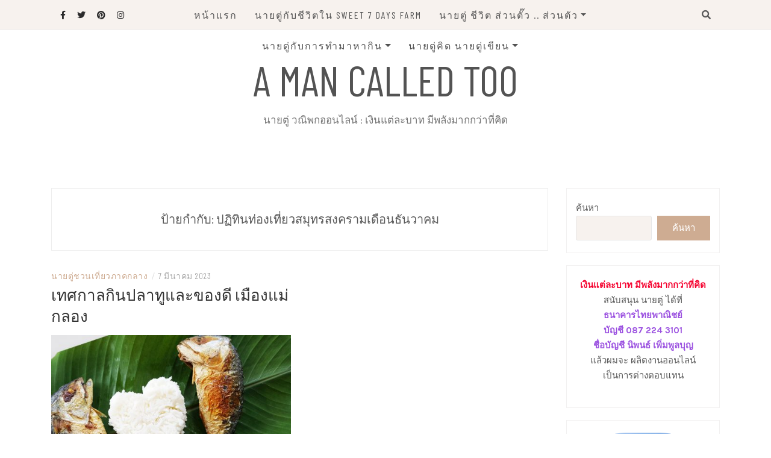

--- FILE ---
content_type: text/html; charset=UTF-8
request_url: http://www.amancalledtoo.com/tag/%E0%B8%9B%E0%B8%8F%E0%B8%B4%E0%B8%97%E0%B8%B4%E0%B8%99%E0%B8%97%E0%B9%88%E0%B8%AD%E0%B8%87%E0%B9%80%E0%B8%97%E0%B8%B5%E0%B9%88%E0%B8%A2%E0%B8%A7%E0%B8%AA%E0%B8%A1%E0%B8%B8%E0%B8%97%E0%B8%A3%E0%B8%AA-7/
body_size: 69494
content:
<!DOCTYPE html>
<html lang="th">
<head>
    <meta charset="UTF-8"/>
	<meta http-equiv="X-UA-Compatible" content="IE=edge"/>
	<meta name="viewport" content="width=device-width, initial-scale=1"/>
	<link rel="profile" href="http://gmpg.org/xfn/11" />
    <title>ปฏิทินท่องเที่ยวสมุทรสงครามเดือนธันวาคม &#8211; A man called Too</title>
<meta name='robots' content='max-image-preview:large' />
<link rel='dns-prefetch' href='//static.addtoany.com' />
<link rel='dns-prefetch' href='//www.googletagmanager.com' />
<link rel='dns-prefetch' href='//fonts.googleapis.com' />
<link rel='dns-prefetch' href='//pagead2.googlesyndication.com' />
<link rel="alternate" type="application/rss+xml" title="A man called Too &raquo; ฟีด" href="http://www.amancalledtoo.com/feed/" />
<link rel="alternate" type="application/rss+xml" title="A man called Too &raquo; ฟีดความเห็น" href="http://www.amancalledtoo.com/comments/feed/" />
<link rel="alternate" type="application/rss+xml" title="A man called Too &raquo; ปฏิทินท่องเที่ยวสมุทรสงครามเดือนธันวาคม ฟีดป้ายกำกับ" href="http://www.amancalledtoo.com/tag/%e0%b8%9b%e0%b8%8f%e0%b8%b4%e0%b8%97%e0%b8%b4%e0%b8%99%e0%b8%97%e0%b9%88%e0%b8%ad%e0%b8%87%e0%b9%80%e0%b8%97%e0%b8%b5%e0%b9%88%e0%b8%a2%e0%b8%a7%e0%b8%aa%e0%b8%a1%e0%b8%b8%e0%b8%97%e0%b8%a3%e0%b8%aa-7/feed/" />
<script type="text/javascript">
window._wpemojiSettings = {"baseUrl":"https:\/\/s.w.org\/images\/core\/emoji\/14.0.0\/72x72\/","ext":".png","svgUrl":"https:\/\/s.w.org\/images\/core\/emoji\/14.0.0\/svg\/","svgExt":".svg","source":{"concatemoji":"http:\/\/www.amancalledtoo.com\/wp-includes\/js\/wp-emoji-release.min.js?ver=6.2.8"}};
/*! This file is auto-generated */
!function(e,a,t){var n,r,o,i=a.createElement("canvas"),p=i.getContext&&i.getContext("2d");function s(e,t){p.clearRect(0,0,i.width,i.height),p.fillText(e,0,0);e=i.toDataURL();return p.clearRect(0,0,i.width,i.height),p.fillText(t,0,0),e===i.toDataURL()}function c(e){var t=a.createElement("script");t.src=e,t.defer=t.type="text/javascript",a.getElementsByTagName("head")[0].appendChild(t)}for(o=Array("flag","emoji"),t.supports={everything:!0,everythingExceptFlag:!0},r=0;r<o.length;r++)t.supports[o[r]]=function(e){if(p&&p.fillText)switch(p.textBaseline="top",p.font="600 32px Arial",e){case"flag":return s("\ud83c\udff3\ufe0f\u200d\u26a7\ufe0f","\ud83c\udff3\ufe0f\u200b\u26a7\ufe0f")?!1:!s("\ud83c\uddfa\ud83c\uddf3","\ud83c\uddfa\u200b\ud83c\uddf3")&&!s("\ud83c\udff4\udb40\udc67\udb40\udc62\udb40\udc65\udb40\udc6e\udb40\udc67\udb40\udc7f","\ud83c\udff4\u200b\udb40\udc67\u200b\udb40\udc62\u200b\udb40\udc65\u200b\udb40\udc6e\u200b\udb40\udc67\u200b\udb40\udc7f");case"emoji":return!s("\ud83e\udef1\ud83c\udffb\u200d\ud83e\udef2\ud83c\udfff","\ud83e\udef1\ud83c\udffb\u200b\ud83e\udef2\ud83c\udfff")}return!1}(o[r]),t.supports.everything=t.supports.everything&&t.supports[o[r]],"flag"!==o[r]&&(t.supports.everythingExceptFlag=t.supports.everythingExceptFlag&&t.supports[o[r]]);t.supports.everythingExceptFlag=t.supports.everythingExceptFlag&&!t.supports.flag,t.DOMReady=!1,t.readyCallback=function(){t.DOMReady=!0},t.supports.everything||(n=function(){t.readyCallback()},a.addEventListener?(a.addEventListener("DOMContentLoaded",n,!1),e.addEventListener("load",n,!1)):(e.attachEvent("onload",n),a.attachEvent("onreadystatechange",function(){"complete"===a.readyState&&t.readyCallback()})),(e=t.source||{}).concatemoji?c(e.concatemoji):e.wpemoji&&e.twemoji&&(c(e.twemoji),c(e.wpemoji)))}(window,document,window._wpemojiSettings);
</script>
<style type="text/css">
img.wp-smiley,
img.emoji {
	display: inline !important;
	border: none !important;
	box-shadow: none !important;
	height: 1em !important;
	width: 1em !important;
	margin: 0 0.07em !important;
	vertical-align: -0.1em !important;
	background: none !important;
	padding: 0 !important;
}
</style>
	<link rel='stylesheet' id='wp-block-library-css' href='http://www.amancalledtoo.com/wp-includes/css/dist/block-library/style.min.css?ver=6.2.8' type='text/css' media='all' />
<link rel='stylesheet' id='classic-theme-styles-css' href='http://www.amancalledtoo.com/wp-includes/css/classic-themes.min.css?ver=6.2.8' type='text/css' media='all' />
<style id='global-styles-inline-css' type='text/css'>
body{--wp--preset--color--black: #000000;--wp--preset--color--cyan-bluish-gray: #abb8c3;--wp--preset--color--white: #ffffff;--wp--preset--color--pale-pink: #f78da7;--wp--preset--color--vivid-red: #cf2e2e;--wp--preset--color--luminous-vivid-orange: #ff6900;--wp--preset--color--luminous-vivid-amber: #fcb900;--wp--preset--color--light-green-cyan: #7bdcb5;--wp--preset--color--vivid-green-cyan: #00d084;--wp--preset--color--pale-cyan-blue: #8ed1fc;--wp--preset--color--vivid-cyan-blue: #0693e3;--wp--preset--color--vivid-purple: #9b51e0;--wp--preset--gradient--vivid-cyan-blue-to-vivid-purple: linear-gradient(135deg,rgba(6,147,227,1) 0%,rgb(155,81,224) 100%);--wp--preset--gradient--light-green-cyan-to-vivid-green-cyan: linear-gradient(135deg,rgb(122,220,180) 0%,rgb(0,208,130) 100%);--wp--preset--gradient--luminous-vivid-amber-to-luminous-vivid-orange: linear-gradient(135deg,rgba(252,185,0,1) 0%,rgba(255,105,0,1) 100%);--wp--preset--gradient--luminous-vivid-orange-to-vivid-red: linear-gradient(135deg,rgba(255,105,0,1) 0%,rgb(207,46,46) 100%);--wp--preset--gradient--very-light-gray-to-cyan-bluish-gray: linear-gradient(135deg,rgb(238,238,238) 0%,rgb(169,184,195) 100%);--wp--preset--gradient--cool-to-warm-spectrum: linear-gradient(135deg,rgb(74,234,220) 0%,rgb(151,120,209) 20%,rgb(207,42,186) 40%,rgb(238,44,130) 60%,rgb(251,105,98) 80%,rgb(254,248,76) 100%);--wp--preset--gradient--blush-light-purple: linear-gradient(135deg,rgb(255,206,236) 0%,rgb(152,150,240) 100%);--wp--preset--gradient--blush-bordeaux: linear-gradient(135deg,rgb(254,205,165) 0%,rgb(254,45,45) 50%,rgb(107,0,62) 100%);--wp--preset--gradient--luminous-dusk: linear-gradient(135deg,rgb(255,203,112) 0%,rgb(199,81,192) 50%,rgb(65,88,208) 100%);--wp--preset--gradient--pale-ocean: linear-gradient(135deg,rgb(255,245,203) 0%,rgb(182,227,212) 50%,rgb(51,167,181) 100%);--wp--preset--gradient--electric-grass: linear-gradient(135deg,rgb(202,248,128) 0%,rgb(113,206,126) 100%);--wp--preset--gradient--midnight: linear-gradient(135deg,rgb(2,3,129) 0%,rgb(40,116,252) 100%);--wp--preset--duotone--dark-grayscale: url('#wp-duotone-dark-grayscale');--wp--preset--duotone--grayscale: url('#wp-duotone-grayscale');--wp--preset--duotone--purple-yellow: url('#wp-duotone-purple-yellow');--wp--preset--duotone--blue-red: url('#wp-duotone-blue-red');--wp--preset--duotone--midnight: url('#wp-duotone-midnight');--wp--preset--duotone--magenta-yellow: url('#wp-duotone-magenta-yellow');--wp--preset--duotone--purple-green: url('#wp-duotone-purple-green');--wp--preset--duotone--blue-orange: url('#wp-duotone-blue-orange');--wp--preset--font-size--small: 13px;--wp--preset--font-size--medium: 20px;--wp--preset--font-size--large: 36px;--wp--preset--font-size--x-large: 42px;--wp--preset--spacing--20: 0.44rem;--wp--preset--spacing--30: 0.67rem;--wp--preset--spacing--40: 1rem;--wp--preset--spacing--50: 1.5rem;--wp--preset--spacing--60: 2.25rem;--wp--preset--spacing--70: 3.38rem;--wp--preset--spacing--80: 5.06rem;--wp--preset--shadow--natural: 6px 6px 9px rgba(0, 0, 0, 0.2);--wp--preset--shadow--deep: 12px 12px 50px rgba(0, 0, 0, 0.4);--wp--preset--shadow--sharp: 6px 6px 0px rgba(0, 0, 0, 0.2);--wp--preset--shadow--outlined: 6px 6px 0px -3px rgba(255, 255, 255, 1), 6px 6px rgba(0, 0, 0, 1);--wp--preset--shadow--crisp: 6px 6px 0px rgba(0, 0, 0, 1);}:where(.is-layout-flex){gap: 0.5em;}body .is-layout-flow > .alignleft{float: left;margin-inline-start: 0;margin-inline-end: 2em;}body .is-layout-flow > .alignright{float: right;margin-inline-start: 2em;margin-inline-end: 0;}body .is-layout-flow > .aligncenter{margin-left: auto !important;margin-right: auto !important;}body .is-layout-constrained > .alignleft{float: left;margin-inline-start: 0;margin-inline-end: 2em;}body .is-layout-constrained > .alignright{float: right;margin-inline-start: 2em;margin-inline-end: 0;}body .is-layout-constrained > .aligncenter{margin-left: auto !important;margin-right: auto !important;}body .is-layout-constrained > :where(:not(.alignleft):not(.alignright):not(.alignfull)){max-width: var(--wp--style--global--content-size);margin-left: auto !important;margin-right: auto !important;}body .is-layout-constrained > .alignwide{max-width: var(--wp--style--global--wide-size);}body .is-layout-flex{display: flex;}body .is-layout-flex{flex-wrap: wrap;align-items: center;}body .is-layout-flex > *{margin: 0;}:where(.wp-block-columns.is-layout-flex){gap: 2em;}.has-black-color{color: var(--wp--preset--color--black) !important;}.has-cyan-bluish-gray-color{color: var(--wp--preset--color--cyan-bluish-gray) !important;}.has-white-color{color: var(--wp--preset--color--white) !important;}.has-pale-pink-color{color: var(--wp--preset--color--pale-pink) !important;}.has-vivid-red-color{color: var(--wp--preset--color--vivid-red) !important;}.has-luminous-vivid-orange-color{color: var(--wp--preset--color--luminous-vivid-orange) !important;}.has-luminous-vivid-amber-color{color: var(--wp--preset--color--luminous-vivid-amber) !important;}.has-light-green-cyan-color{color: var(--wp--preset--color--light-green-cyan) !important;}.has-vivid-green-cyan-color{color: var(--wp--preset--color--vivid-green-cyan) !important;}.has-pale-cyan-blue-color{color: var(--wp--preset--color--pale-cyan-blue) !important;}.has-vivid-cyan-blue-color{color: var(--wp--preset--color--vivid-cyan-blue) !important;}.has-vivid-purple-color{color: var(--wp--preset--color--vivid-purple) !important;}.has-black-background-color{background-color: var(--wp--preset--color--black) !important;}.has-cyan-bluish-gray-background-color{background-color: var(--wp--preset--color--cyan-bluish-gray) !important;}.has-white-background-color{background-color: var(--wp--preset--color--white) !important;}.has-pale-pink-background-color{background-color: var(--wp--preset--color--pale-pink) !important;}.has-vivid-red-background-color{background-color: var(--wp--preset--color--vivid-red) !important;}.has-luminous-vivid-orange-background-color{background-color: var(--wp--preset--color--luminous-vivid-orange) !important;}.has-luminous-vivid-amber-background-color{background-color: var(--wp--preset--color--luminous-vivid-amber) !important;}.has-light-green-cyan-background-color{background-color: var(--wp--preset--color--light-green-cyan) !important;}.has-vivid-green-cyan-background-color{background-color: var(--wp--preset--color--vivid-green-cyan) !important;}.has-pale-cyan-blue-background-color{background-color: var(--wp--preset--color--pale-cyan-blue) !important;}.has-vivid-cyan-blue-background-color{background-color: var(--wp--preset--color--vivid-cyan-blue) !important;}.has-vivid-purple-background-color{background-color: var(--wp--preset--color--vivid-purple) !important;}.has-black-border-color{border-color: var(--wp--preset--color--black) !important;}.has-cyan-bluish-gray-border-color{border-color: var(--wp--preset--color--cyan-bluish-gray) !important;}.has-white-border-color{border-color: var(--wp--preset--color--white) !important;}.has-pale-pink-border-color{border-color: var(--wp--preset--color--pale-pink) !important;}.has-vivid-red-border-color{border-color: var(--wp--preset--color--vivid-red) !important;}.has-luminous-vivid-orange-border-color{border-color: var(--wp--preset--color--luminous-vivid-orange) !important;}.has-luminous-vivid-amber-border-color{border-color: var(--wp--preset--color--luminous-vivid-amber) !important;}.has-light-green-cyan-border-color{border-color: var(--wp--preset--color--light-green-cyan) !important;}.has-vivid-green-cyan-border-color{border-color: var(--wp--preset--color--vivid-green-cyan) !important;}.has-pale-cyan-blue-border-color{border-color: var(--wp--preset--color--pale-cyan-blue) !important;}.has-vivid-cyan-blue-border-color{border-color: var(--wp--preset--color--vivid-cyan-blue) !important;}.has-vivid-purple-border-color{border-color: var(--wp--preset--color--vivid-purple) !important;}.has-vivid-cyan-blue-to-vivid-purple-gradient-background{background: var(--wp--preset--gradient--vivid-cyan-blue-to-vivid-purple) !important;}.has-light-green-cyan-to-vivid-green-cyan-gradient-background{background: var(--wp--preset--gradient--light-green-cyan-to-vivid-green-cyan) !important;}.has-luminous-vivid-amber-to-luminous-vivid-orange-gradient-background{background: var(--wp--preset--gradient--luminous-vivid-amber-to-luminous-vivid-orange) !important;}.has-luminous-vivid-orange-to-vivid-red-gradient-background{background: var(--wp--preset--gradient--luminous-vivid-orange-to-vivid-red) !important;}.has-very-light-gray-to-cyan-bluish-gray-gradient-background{background: var(--wp--preset--gradient--very-light-gray-to-cyan-bluish-gray) !important;}.has-cool-to-warm-spectrum-gradient-background{background: var(--wp--preset--gradient--cool-to-warm-spectrum) !important;}.has-blush-light-purple-gradient-background{background: var(--wp--preset--gradient--blush-light-purple) !important;}.has-blush-bordeaux-gradient-background{background: var(--wp--preset--gradient--blush-bordeaux) !important;}.has-luminous-dusk-gradient-background{background: var(--wp--preset--gradient--luminous-dusk) !important;}.has-pale-ocean-gradient-background{background: var(--wp--preset--gradient--pale-ocean) !important;}.has-electric-grass-gradient-background{background: var(--wp--preset--gradient--electric-grass) !important;}.has-midnight-gradient-background{background: var(--wp--preset--gradient--midnight) !important;}.has-small-font-size{font-size: var(--wp--preset--font-size--small) !important;}.has-medium-font-size{font-size: var(--wp--preset--font-size--medium) !important;}.has-large-font-size{font-size: var(--wp--preset--font-size--large) !important;}.has-x-large-font-size{font-size: var(--wp--preset--font-size--x-large) !important;}
.wp-block-navigation a:where(:not(.wp-element-button)){color: inherit;}
:where(.wp-block-columns.is-layout-flex){gap: 2em;}
.wp-block-pullquote{font-size: 1.5em;line-height: 1.6;}
</style>
<link rel='stylesheet' id='bootstrap-css' href='http://www.amancalledtoo.com/wp-content/themes/patricia-lite/libs/bootstrap/css/bootstrap.min.css?ver=4.4.1' type='text/css' media='all' />
<link rel='stylesheet' id='font-awesome-css' href='http://www.amancalledtoo.com/wp-content/themes/patricia-lite/libs/font-awesome/css/all.min.css?ver=5.15.1' type='text/css' media='all' />
<link rel='stylesheet' id='chosen-css' href='http://www.amancalledtoo.com/wp-content/themes/patricia-lite/libs/chosen/chosen.min.css?ver=1.6.2' type='text/css' media='all' />
<link rel='stylesheet' id='owl-carousel-css' href='http://www.amancalledtoo.com/wp-content/themes/patricia-lite/libs/owl/owl.carousel.min.css?ver=2.3.4' type='text/css' media='all' />
<link rel='stylesheet' id='patricia-style-css' href='http://www.amancalledtoo.com/wp-content/themes/patricia-lite/style.css?ver=1.2.3' type='text/css' media='all' />
<link rel='stylesheet' id='patricia-googlefonts-css' href='//fonts.googleapis.com/css?family=Barlow+Condensed%3A400%2C700%7CKarla%3A400%2C700&#038;subset=latin%2Clatin-ext' type='text/css' media='all' />
<link rel='stylesheet' id='addtoany-css' href='http://www.amancalledtoo.com/wp-content/plugins/add-to-any/addtoany.min.css?ver=1.16' type='text/css' media='all' />
<script type='text/javascript' id='addtoany-core-js-before'>
window.a2a_config=window.a2a_config||{};a2a_config.callbacks=[];a2a_config.overlays=[];a2a_config.templates={};a2a_localize = {
	Share: "Share",
	Save: "Save",
	Subscribe: "Subscribe",
	Email: "Email",
	Bookmark: "Bookmark",
	ShowAll: "Show all",
	ShowLess: "Show less",
	FindServices: "Find service(s)",
	FindAnyServiceToAddTo: "Instantly find any service to add to",
	PoweredBy: "Powered by",
	ShareViaEmail: "Share via email",
	SubscribeViaEmail: "Subscribe via email",
	BookmarkInYourBrowser: "Bookmark in your browser",
	BookmarkInstructions: "Press Ctrl+D or \u2318+D to bookmark this page",
	AddToYourFavorites: "Add to your favorites",
	SendFromWebOrProgram: "Send from any email address or email program",
	EmailProgram: "Email program",
	More: "More&#8230;",
	ThanksForSharing: "Thanks for sharing!",
	ThanksForFollowing: "Thanks for following!"
};
</script>
<script type='text/javascript' defer src='https://static.addtoany.com/menu/page.js' id='addtoany-core-js'></script>
<script type='text/javascript' src='http://www.amancalledtoo.com/wp-includes/js/jquery/jquery.min.js?ver=3.6.4' id='jquery-core-js'></script>
<script type='text/javascript' src='http://www.amancalledtoo.com/wp-includes/js/jquery/jquery-migrate.min.js?ver=3.4.0' id='jquery-migrate-js'></script>
<script type='text/javascript' defer src='http://www.amancalledtoo.com/wp-content/plugins/add-to-any/addtoany.min.js?ver=1.1' id='addtoany-jquery-js'></script>

<!-- Google tag (gtag.js) snippet added by Site Kit -->

<!-- Google Analytics snippet added by Site Kit -->
<script type='text/javascript' src='https://www.googletagmanager.com/gtag/js?id=G-4E1V92XW5D' id='google_gtagjs-js' async></script>
<script type='text/javascript' id='google_gtagjs-js-after'>
window.dataLayer = window.dataLayer || [];function gtag(){dataLayer.push(arguments);}
gtag("set","linker",{"domains":["www.amancalledtoo.com"]});
gtag("js", new Date());
gtag("set", "developer_id.dZTNiMT", true);
gtag("config", "G-4E1V92XW5D");
</script>

<!-- End Google tag (gtag.js) snippet added by Site Kit -->
<link rel="https://api.w.org/" href="http://www.amancalledtoo.com/wp-json/" /><link rel="alternate" type="application/json" href="http://www.amancalledtoo.com/wp-json/wp/v2/tags/644" /><link rel="EditURI" type="application/rsd+xml" title="RSD" href="http://www.amancalledtoo.com/xmlrpc.php?rsd" />
<link rel="wlwmanifest" type="application/wlwmanifest+xml" href="http://www.amancalledtoo.com/wp-includes/wlwmanifest.xml" />
<meta name="generator" content="WordPress 6.2.8" />
<meta name="generator" content="Site Kit by Google 1.124.0" />
<!-- Google AdSense meta tags added by Site Kit -->
<meta name="google-adsense-platform-account" content="ca-host-pub-2644536267352236">
<meta name="google-adsense-platform-domain" content="sitekit.withgoogle.com">
<!-- End Google AdSense meta tags added by Site Kit -->
<meta name="bmi-version" content="2.1.0" />
<!-- Google AdSense snippet added by Site Kit -->
<script async="async" src="https://pagead2.googlesyndication.com/pagead/js/adsbygoogle.js?client=ca-pub-8336308735380185&amp;host=ca-host-pub-2644536267352236" crossorigin="anonymous" type="text/javascript"></script>

<!-- End Google AdSense snippet added by Site Kit -->
<link rel="icon" href="http://www.amancalledtoo.com/wp-content/uploads/2021/09/cropped-034-32x32.jpg" sizes="32x32" />
<link rel="icon" href="http://www.amancalledtoo.com/wp-content/uploads/2021/09/cropped-034-192x192.jpg" sizes="192x192" />
<link rel="apple-touch-icon" href="http://www.amancalledtoo.com/wp-content/uploads/2021/09/cropped-034-180x180.jpg" />
<meta name="msapplication-TileImage" content="http://www.amancalledtoo.com/wp-content/uploads/2021/09/cropped-034-270x270.jpg" />
</head>

<body class="archive tag tag-644">
	<svg xmlns="http://www.w3.org/2000/svg" viewBox="0 0 0 0" width="0" height="0" focusable="false" role="none" style="visibility: hidden; position: absolute; left: -9999px; overflow: hidden;" ><defs><filter id="wp-duotone-dark-grayscale"><feColorMatrix color-interpolation-filters="sRGB" type="matrix" values=" .299 .587 .114 0 0 .299 .587 .114 0 0 .299 .587 .114 0 0 .299 .587 .114 0 0 " /><feComponentTransfer color-interpolation-filters="sRGB" ><feFuncR type="table" tableValues="0 0.49803921568627" /><feFuncG type="table" tableValues="0 0.49803921568627" /><feFuncB type="table" tableValues="0 0.49803921568627" /><feFuncA type="table" tableValues="1 1" /></feComponentTransfer><feComposite in2="SourceGraphic" operator="in" /></filter></defs></svg><svg xmlns="http://www.w3.org/2000/svg" viewBox="0 0 0 0" width="0" height="0" focusable="false" role="none" style="visibility: hidden; position: absolute; left: -9999px; overflow: hidden;" ><defs><filter id="wp-duotone-grayscale"><feColorMatrix color-interpolation-filters="sRGB" type="matrix" values=" .299 .587 .114 0 0 .299 .587 .114 0 0 .299 .587 .114 0 0 .299 .587 .114 0 0 " /><feComponentTransfer color-interpolation-filters="sRGB" ><feFuncR type="table" tableValues="0 1" /><feFuncG type="table" tableValues="0 1" /><feFuncB type="table" tableValues="0 1" /><feFuncA type="table" tableValues="1 1" /></feComponentTransfer><feComposite in2="SourceGraphic" operator="in" /></filter></defs></svg><svg xmlns="http://www.w3.org/2000/svg" viewBox="0 0 0 0" width="0" height="0" focusable="false" role="none" style="visibility: hidden; position: absolute; left: -9999px; overflow: hidden;" ><defs><filter id="wp-duotone-purple-yellow"><feColorMatrix color-interpolation-filters="sRGB" type="matrix" values=" .299 .587 .114 0 0 .299 .587 .114 0 0 .299 .587 .114 0 0 .299 .587 .114 0 0 " /><feComponentTransfer color-interpolation-filters="sRGB" ><feFuncR type="table" tableValues="0.54901960784314 0.98823529411765" /><feFuncG type="table" tableValues="0 1" /><feFuncB type="table" tableValues="0.71764705882353 0.25490196078431" /><feFuncA type="table" tableValues="1 1" /></feComponentTransfer><feComposite in2="SourceGraphic" operator="in" /></filter></defs></svg><svg xmlns="http://www.w3.org/2000/svg" viewBox="0 0 0 0" width="0" height="0" focusable="false" role="none" style="visibility: hidden; position: absolute; left: -9999px; overflow: hidden;" ><defs><filter id="wp-duotone-blue-red"><feColorMatrix color-interpolation-filters="sRGB" type="matrix" values=" .299 .587 .114 0 0 .299 .587 .114 0 0 .299 .587 .114 0 0 .299 .587 .114 0 0 " /><feComponentTransfer color-interpolation-filters="sRGB" ><feFuncR type="table" tableValues="0 1" /><feFuncG type="table" tableValues="0 0.27843137254902" /><feFuncB type="table" tableValues="0.5921568627451 0.27843137254902" /><feFuncA type="table" tableValues="1 1" /></feComponentTransfer><feComposite in2="SourceGraphic" operator="in" /></filter></defs></svg><svg xmlns="http://www.w3.org/2000/svg" viewBox="0 0 0 0" width="0" height="0" focusable="false" role="none" style="visibility: hidden; position: absolute; left: -9999px; overflow: hidden;" ><defs><filter id="wp-duotone-midnight"><feColorMatrix color-interpolation-filters="sRGB" type="matrix" values=" .299 .587 .114 0 0 .299 .587 .114 0 0 .299 .587 .114 0 0 .299 .587 .114 0 0 " /><feComponentTransfer color-interpolation-filters="sRGB" ><feFuncR type="table" tableValues="0 0" /><feFuncG type="table" tableValues="0 0.64705882352941" /><feFuncB type="table" tableValues="0 1" /><feFuncA type="table" tableValues="1 1" /></feComponentTransfer><feComposite in2="SourceGraphic" operator="in" /></filter></defs></svg><svg xmlns="http://www.w3.org/2000/svg" viewBox="0 0 0 0" width="0" height="0" focusable="false" role="none" style="visibility: hidden; position: absolute; left: -9999px; overflow: hidden;" ><defs><filter id="wp-duotone-magenta-yellow"><feColorMatrix color-interpolation-filters="sRGB" type="matrix" values=" .299 .587 .114 0 0 .299 .587 .114 0 0 .299 .587 .114 0 0 .299 .587 .114 0 0 " /><feComponentTransfer color-interpolation-filters="sRGB" ><feFuncR type="table" tableValues="0.78039215686275 1" /><feFuncG type="table" tableValues="0 0.94901960784314" /><feFuncB type="table" tableValues="0.35294117647059 0.47058823529412" /><feFuncA type="table" tableValues="1 1" /></feComponentTransfer><feComposite in2="SourceGraphic" operator="in" /></filter></defs></svg><svg xmlns="http://www.w3.org/2000/svg" viewBox="0 0 0 0" width="0" height="0" focusable="false" role="none" style="visibility: hidden; position: absolute; left: -9999px; overflow: hidden;" ><defs><filter id="wp-duotone-purple-green"><feColorMatrix color-interpolation-filters="sRGB" type="matrix" values=" .299 .587 .114 0 0 .299 .587 .114 0 0 .299 .587 .114 0 0 .299 .587 .114 0 0 " /><feComponentTransfer color-interpolation-filters="sRGB" ><feFuncR type="table" tableValues="0.65098039215686 0.40392156862745" /><feFuncG type="table" tableValues="0 1" /><feFuncB type="table" tableValues="0.44705882352941 0.4" /><feFuncA type="table" tableValues="1 1" /></feComponentTransfer><feComposite in2="SourceGraphic" operator="in" /></filter></defs></svg><svg xmlns="http://www.w3.org/2000/svg" viewBox="0 0 0 0" width="0" height="0" focusable="false" role="none" style="visibility: hidden; position: absolute; left: -9999px; overflow: hidden;" ><defs><filter id="wp-duotone-blue-orange"><feColorMatrix color-interpolation-filters="sRGB" type="matrix" values=" .299 .587 .114 0 0 .299 .587 .114 0 0 .299 .587 .114 0 0 .299 .587 .114 0 0 " /><feComponentTransfer color-interpolation-filters="sRGB" ><feFuncR type="table" tableValues="0.098039215686275 1" /><feFuncG type="table" tableValues="0 0.66274509803922" /><feFuncB type="table" tableValues="0.84705882352941 0.41960784313725" /><feFuncA type="table" tableValues="1 1" /></feComponentTransfer><feComposite in2="SourceGraphic" operator="in" /></filter></defs></svg>    <div id="page-wrapper">
		<a class="skip-link screen-reader-text" href="#content">Skip to content</a>

		
	<div class="topbar">
		<div class="container">
		  
						  <div class="d-none d-sm-block">
			    <div class="social header-left">
  <ul>
	<li><a href="https://www.facebook.com/aManCalledToo/" target="_blank"><i class="fab fa-facebook-f" aria-hidden="true"></i></a></li>	<li><a href="https://twitter.com/IlongtailC" target="_blank"><i class="fab fa-twitter" aria-hidden="true"></i></a></li>	<li>	<li><a href="https://www.pinterest.com/mycity007/" target="_blank"><i class="fab fa-pinterest" aria-hidden="true"></i></a></li>	<li><a href="https://www.instagram.com/tataya2u/" target="_blank"><i class="fab fa-instagram" aria-hidden="true"></i></a></li>	<li><a href="https://www.youtube.com/user/tataya2u" target="_blank"><i class="fab fa-youtube-play" aria-hidden="true"></i></a></li>  </ul>
</div><!-- social-icon -->
			  </div>
						  
			<div class="d-none d-sm-block col-md-1 col-sm-1 float-right">
				  <div class="header-search-wrapper">
	<button class="toggle-search pull-right menu-toggle" aria-controls="main-navigation" aria-expanded="false">
		<span class="fa fa-search"></span>
		<span class="fa fa-times"></span>
	</button>
  </div>
  <div class="patricia-header-search">
	<div class="patricia-header-search-wrap search-top-bar">
		
<form role="search" method="get" class="search-form" action="http://www.amancalledtoo.com/">
  <div class="input-group stylish-input-group">
	<label class="label-search">
		<span class="screen-reader-text">Search for:</span>
		<input class="form-control search-field" type="text" placeholder="Search and hit enter..." value="" name="s" />
	</label>
	
	<span class="input-group-prepend">
		<button type="submit" class="search-button" value="Search"><i class="fa fa-search"></i></button>
	</span>
	<span class="input-group-append">
		<button class="patricia-search-close"><i class="fa fa-times"></i></button>
	</span>
	
  </div>
</form>	</div>
  </div>

			</div>
			  
			<div class="col-md-9">
				<nav id="nav-wrapper" class="main-navigation" aria-label="Main Menu">
					
										  <button class="nav-toggle" data-toggle-target=".main-menu-modal" data-toggle-body-class="showing-main-menu-modal" aria-expanded="false" data-set-focus=".close-main-nav-toggle">
						<div class="bars">
							<div class="bar"></div>
							<div class="bar"></div>
							<div class="bar"></div>
						</div>
						<span class="dashicons" aria-hidden="true"></span>
					  </button><!-- /nav-toggle -->
					
					
					<div class="primary-menu-list main-menu-modal cover-modal" data-modal-target-string=".main-menu-modal">
						<button class="close close-main-nav-toggle" data-toggle-target=".main-menu-modal" data-toggle-body-class="showing-main-menu-modal" aria-expanded="false" data-set-focus=".main-menu-modal"></button>

						<div class="mobile-menu" aria-label="Mobile">
							<ul id="menu-1" class="primary-menu vtmenu nav-menu"><li id="menu-item-77" class="menu-item menu-item-type-custom menu-item-object-custom menu-item-home menu-item-77"><a href="http://www.amancalledtoo.com">หน้าแรก</a></li>
<li id="menu-item-1233" class="menu-item menu-item-type-taxonomy menu-item-object-category menu-item-1233"><a href="http://www.amancalledtoo.com/category/too-farm/">นายตู่กับชีวิตใน Sweet 7 Days Farm</a></li>
<li id="menu-item-1223" class="menu-item menu-item-type-taxonomy menu-item-object-category menu-item-has-children menu-item-1223"><a href="http://www.amancalledtoo.com/category/too-life/">นายตู่ ชีวิต ส่วนตั๊ว .. ส่วนตัว</a>
<ul class="sub-menu">
	<li id="menu-item-1224" class="menu-item menu-item-type-taxonomy menu-item-object-category menu-item-1224"><a href="http://www.amancalledtoo.com/category/too-life/youth/">นายตู่วัยเยาว์</a></li>
	<li id="menu-item-1225" class="menu-item menu-item-type-taxonomy menu-item-object-category menu-item-1225"><a href="http://www.amancalledtoo.com/category/too-life/kitchen/">นายตู่เข้าครัว</a></li>
	<li id="menu-item-1226" class="menu-item menu-item-type-taxonomy menu-item-object-category menu-item-1226"><a href="http://www.amancalledtoo.com/category/too-life/too-my-baby/">นายตู่เลี้ยงลูก</a></li>
</ul>
</li>
<li id="menu-item-1227" class="menu-item menu-item-type-taxonomy menu-item-object-category menu-item-has-children menu-item-1227"><a href="http://www.amancalledtoo.com/category/too-work/">นายตู่กับการทำมาหากิน</a>
<ul class="sub-menu">
	<li id="menu-item-1228" class="menu-item menu-item-type-taxonomy menu-item-object-category menu-item-1228"><a href="http://www.amancalledtoo.com/category/too-work/sell/">นายตู่ขายของ</a></li>
	<li id="menu-item-1229" class="menu-item menu-item-type-taxonomy menu-item-object-category menu-item-1229"><a href="http://www.amancalledtoo.com/category/too-work/ngo/">นายตู่ทำงาน NGO</a></li>
	<li id="menu-item-1230" class="menu-item menu-item-type-taxonomy menu-item-object-category menu-item-1230"><a href="http://www.amancalledtoo.com/category/too-work/company/">นายตู่ทำงานบริษัท</a></li>
	<li id="menu-item-1231" class="menu-item menu-item-type-taxonomy menu-item-object-category menu-item-1231"><a href="http://www.amancalledtoo.com/category/too-work/factory/">นายตู่ทำงานโรงงาน</a></li>
	<li id="menu-item-1232" class="menu-item menu-item-type-taxonomy menu-item-object-category menu-item-1232"><a href="http://www.amancalledtoo.com/category/too-work/web/">นายตู่ทำเว็บไซต์ โซเชียล</a></li>
</ul>
</li>
<li id="menu-item-1234" class="menu-item menu-item-type-taxonomy menu-item-object-category menu-item-has-children menu-item-1234"><a href="http://www.amancalledtoo.com/category/too-think/">นายตู่คิด นายตู่เขียน</a>
<ul class="sub-menu">
	<li id="menu-item-1235" class="menu-item menu-item-type-taxonomy menu-item-object-category menu-item-1235"><a href="http://www.amancalledtoo.com/category/too-think/seo/">นายตู่ กับมุมมองด้าน เว็บไซต์ โซเชียล SEO</a></li>
	<li id="menu-item-1236" class="menu-item menu-item-type-taxonomy menu-item-object-category menu-item-1236"><a href="http://www.amancalledtoo.com/category/too-think/technology/">นายตู่กับมุมมองด้านเทคโนโลยี่</a></li>
	<li id="menu-item-1237" class="menu-item menu-item-type-taxonomy menu-item-object-category menu-item-1237"><a href="http://www.amancalledtoo.com/category/too-think/lifestyle/">นายตู่กับมุมมองวิถีชีวิต</a></li>
	<li id="menu-item-1248" class="menu-item menu-item-type-taxonomy menu-item-object-category menu-item-1248"><a href="http://www.amancalledtoo.com/category/too-think/politics/">นายตู่ กับมุมมองด้านการเมือง</a></li>
	<li id="menu-item-1238" class="menu-item menu-item-type-taxonomy menu-item-object-category menu-item-1238"><a href="http://www.amancalledtoo.com/category/too-think/donate/">นายตู่ขอขอบคุณทุกแรงสนับสนุน</a></li>
</ul>
</li>
</ul>						</div>
					</div>
					
				</nav><!-- #navigation -->
			</div>
			
						  <div class="d-block d-sm-none">
			    <div class="social header-left">
  <ul>
	<li><a href="https://www.facebook.com/aManCalledToo/" target="_blank"><i class="fab fa-facebook-f" aria-hidden="true"></i></a></li>	<li><a href="https://twitter.com/IlongtailC" target="_blank"><i class="fab fa-twitter" aria-hidden="true"></i></a></li>	<li>	<li><a href="https://www.pinterest.com/mycity007/" target="_blank"><i class="fab fa-pinterest" aria-hidden="true"></i></a></li>	<li><a href="https://www.instagram.com/tataya2u/" target="_blank"><i class="fab fa-instagram" aria-hidden="true"></i></a></li>	<li><a href="https://www.youtube.com/user/tataya2u" target="_blank"><i class="fab fa-youtube-play" aria-hidden="true"></i></a></li>  </ul>
</div><!-- social-icon -->
			  </div>
						  
			<div class="d-block d-sm-none col-md-1 float-right">
				  <div class="header-search-wrapper">
	<button class="toggle-search pull-right menu-toggle" aria-controls="main-navigation" aria-expanded="false">
		<span class="fa fa-search"></span>
		<span class="fa fa-times"></span>
	</button>
  </div>
  <div class="patricia-header-search">
	<div class="patricia-header-search-wrap search-top-bar">
		
<form role="search" method="get" class="search-form" action="http://www.amancalledtoo.com/">
  <div class="input-group stylish-input-group">
	<label class="label-search">
		<span class="screen-reader-text">Search for:</span>
		<input class="form-control search-field" type="text" placeholder="Search and hit enter..." value="" name="s" />
	</label>
	
	<span class="input-group-prepend">
		<button type="submit" class="search-button" value="Search"><i class="fa fa-search"></i></button>
	</span>
	<span class="input-group-append">
		<button class="patricia-search-close"><i class="fa fa-times"></i></button>
	</span>
	
  </div>
</form>	</div>
  </div>

			</div>
			  
		</div><!-- container -->
	</div><!-- topbar -->


	<header id="masthead" class="site-header" >
		<div class="container">
			<div class="site-branding">
	
			  					<p class="site-title">
						<a href="http://www.amancalledtoo.com/" rel="home">A man called Too</a>
					</p>
									<h2 class="site-description">นายตู่ วณิพกออนไลน์ : เงินแต่ละบาท มีพลังมากกว่าที่คิด</h2>
										
			</div><!-- .site-branding -->
				
		</div><!-- container -->
			
										
	</header><!-- #masthead -->

			
		<div id="content" class="container">
		  <div class="row">
<div id="primary" class="col-md-9 col-sm-9 content-area">
		
	<div class="archive-box">
		<header class="page-header">
		<h2 class="page-title">ป้ายกำกับ: <span>ปฏิทินท่องเที่ยวสมุทรสงครามเดือนธันวาคม</span></h2>		</header><!-- .page-header -->
	</div>
			
	<div class="vt-blog-grid grid-2-col">	
	
        <article class="post  post-1094 type-post status-publish format-standard has-post-thumbnail hentry category-central tag-321 tag-645 tag-633 tag-644 tag-510 tag-642 tag-643 tag-641">
			<div class="post-content">
			
				<div class="post-meta">
	<div class="post-meta-container">
		<span class="patricia-categories"><a href="http://www.amancalledtoo.com/category/central/">นายตู่ชวนเที่ยวภาคกลาง</a></span>
		<span class="separator">/</span>
		<span class="posted-on"><time class="entry-date published updated" datetime="7 มีนาคม 2023">7 มีนาคม 2023</time></span>	</div>
</div>				
									<h2 class="post-title"><a href="http://www.amancalledtoo.com/1094/%e0%b9%80%e0%b8%97%e0%b8%a8%e0%b8%81%e0%b8%b2%e0%b8%a5%e0%b8%81%e0%b8%b4%e0%b8%99%e0%b8%9b%e0%b8%a5%e0%b8%b2%e0%b8%97%e0%b8%b9%e0%b9%81%e0%b8%a5%e0%b8%b0%e0%b8%82%e0%b8%ad%e0%b8%87%e0%b8%94%e0%b8%b5/">เทศกาลกินปลาทูและของดี เมืองแม่กลอง</a></h2>
								
				<div class="patricia-thumbnail">
					<a href="http://www.amancalledtoo.com/1094/%e0%b9%80%e0%b8%97%e0%b8%a8%e0%b8%81%e0%b8%b2%e0%b8%a5%e0%b8%81%e0%b8%b4%e0%b8%99%e0%b8%9b%e0%b8%a5%e0%b8%b2%e0%b8%97%e0%b8%b9%e0%b9%81%e0%b8%a5%e0%b8%b0%e0%b8%82%e0%b8%ad%e0%b8%87%e0%b8%94%e0%b8%b5/" title="เทศกาลกินปลาทูและของดี เมืองแม่กลอง">
						<img width="500" height="352" src="http://www.amancalledtoo.com/wp-content/uploads/2023/03/001-14-500x352.jpg" class="attachment-patricia_lite_grid_post size-patricia_lite_grid_post wp-post-image" alt="" decoding="async" srcset="http://www.amancalledtoo.com/wp-content/uploads/2023/03/001-14-500x352.jpg 500w, http://www.amancalledtoo.com/wp-content/uploads/2023/03/001-14-280x197.jpg 280w" sizes="(max-width: 500px) 100vw, 500px" />					</a>
				</div>
				
				<div class="entry-summary">
					<p>เทศกาลกินปลาทูและของดี เมืองแม่กลอง 2566ธันวาคม 2566 (รอกำหนดการ)บริเวณหน้าศาลากลางจังหวัดสมุทรสงคราม รายละเอียดเพิ่มเติ&hellip;</p>
<div class="addtoany_share_save_container addtoany_content addtoany_content_bottom"><div class="a2a_kit a2a_kit_size_20 addtoany_list" data-a2a-url="http://www.amancalledtoo.com/1094/%e0%b9%80%e0%b8%97%e0%b8%a8%e0%b8%81%e0%b8%b2%e0%b8%a5%e0%b8%81%e0%b8%b4%e0%b8%99%e0%b8%9b%e0%b8%a5%e0%b8%b2%e0%b8%97%e0%b8%b9%e0%b9%81%e0%b8%a5%e0%b8%b0%e0%b8%82%e0%b8%ad%e0%b8%87%e0%b8%94%e0%b8%b5/" data-a2a-title="เทศกาลกินปลาทูและของดี เมืองแม่กลอง"><a class="a2a_button_facebook" href="https://www.addtoany.com/add_to/facebook?linkurl=http%3A%2F%2Fwww.amancalledtoo.com%2F1094%2F%25e0%25b9%2580%25e0%25b8%2597%25e0%25b8%25a8%25e0%25b8%2581%25e0%25b8%25b2%25e0%25b8%25a5%25e0%25b8%2581%25e0%25b8%25b4%25e0%25b8%2599%25e0%25b8%259b%25e0%25b8%25a5%25e0%25b8%25b2%25e0%25b8%2597%25e0%25b8%25b9%25e0%25b9%2581%25e0%25b8%25a5%25e0%25b8%25b0%25e0%25b8%2582%25e0%25b8%25ad%25e0%25b8%2587%25e0%25b8%2594%25e0%25b8%25b5%2F&amp;linkname=%E0%B9%80%E0%B8%97%E0%B8%A8%E0%B8%81%E0%B8%B2%E0%B8%A5%E0%B8%81%E0%B8%B4%E0%B8%99%E0%B8%9B%E0%B8%A5%E0%B8%B2%E0%B8%97%E0%B8%B9%E0%B9%81%E0%B8%A5%E0%B8%B0%E0%B8%82%E0%B8%AD%E0%B8%87%E0%B8%94%E0%B8%B5%20%E0%B9%80%E0%B8%A1%E0%B8%B7%E0%B8%AD%E0%B8%87%E0%B9%81%E0%B8%A1%E0%B9%88%E0%B8%81%E0%B8%A5%E0%B8%AD%E0%B8%87" title="Facebook" rel="nofollow noopener" target="_blank"></a><a class="a2a_button_twitter" href="https://www.addtoany.com/add_to/twitter?linkurl=http%3A%2F%2Fwww.amancalledtoo.com%2F1094%2F%25e0%25b9%2580%25e0%25b8%2597%25e0%25b8%25a8%25e0%25b8%2581%25e0%25b8%25b2%25e0%25b8%25a5%25e0%25b8%2581%25e0%25b8%25b4%25e0%25b8%2599%25e0%25b8%259b%25e0%25b8%25a5%25e0%25b8%25b2%25e0%25b8%2597%25e0%25b8%25b9%25e0%25b9%2581%25e0%25b8%25a5%25e0%25b8%25b0%25e0%25b8%2582%25e0%25b8%25ad%25e0%25b8%2587%25e0%25b8%2594%25e0%25b8%25b5%2F&amp;linkname=%E0%B9%80%E0%B8%97%E0%B8%A8%E0%B8%81%E0%B8%B2%E0%B8%A5%E0%B8%81%E0%B8%B4%E0%B8%99%E0%B8%9B%E0%B8%A5%E0%B8%B2%E0%B8%97%E0%B8%B9%E0%B9%81%E0%B8%A5%E0%B8%B0%E0%B8%82%E0%B8%AD%E0%B8%87%E0%B8%94%E0%B8%B5%20%E0%B9%80%E0%B8%A1%E0%B8%B7%E0%B8%AD%E0%B8%87%E0%B9%81%E0%B8%A1%E0%B9%88%E0%B8%81%E0%B8%A5%E0%B8%AD%E0%B8%87" title="Twitter" rel="nofollow noopener" target="_blank"></a><a class="a2a_dd addtoany_share_save addtoany_share" href="https://www.addtoany.com/share"></a></div></div>				</div>
				<span class="readmore">
					<a href="http://www.amancalledtoo.com/1094/%e0%b9%80%e0%b8%97%e0%b8%a8%e0%b8%81%e0%b8%b2%e0%b8%a5%e0%b8%81%e0%b8%b4%e0%b8%99%e0%b8%9b%e0%b8%a5%e0%b8%b2%e0%b8%97%e0%b8%b9%e0%b9%81%e0%b8%a5%e0%b8%b0%e0%b8%82%e0%b8%ad%e0%b8%87%e0%b8%94%e0%b8%b5/" class="btn link-more">Read more<span class="dslc-icon fa fa-arrow-right"></span></a>
				</span>
			</div>
        </article>

	
</div>		
	
</div><!-- #primary -->
	

<div class="col-md-3 col-sm-3 sidebar">
	<aside id="sidebar">
		<div id="block-2" class="widget widget_block widget_search"><form role="search" method="get" action="http://www.amancalledtoo.com/" class="wp-block-search__button-outside wp-block-search__text-button wp-block-search"><label for="wp-block-search__input-1" class="wp-block-search__label" >ค้นหา</label><div class="wp-block-search__inside-wrapper "  style="width: 666px"><input type="search" id="wp-block-search__input-1" class="wp-block-search__input" name="s" value="" placeholder=""  required /><button type="submit" class="wp-block-search__button wp-element-button"  >ค้นหา</button></div></form></div><div id="block-22" class="widget widget_block widget_text">
<p class="has-text-align-center" style="font-size:1em"><strong><span style="color:#f50430" class="has-inline-color">เงินแต่ละบาท </span></strong><strong><span style="color:#f50430" class="has-inline-color">มีพลังมากกว่าที่คิด</span></strong><br>สนับสนุน นายตู่ ได้ที่<br><span class="has-inline-color has-vivid-purple-color"><strong>ธนาคารไทยพาณิชย์</strong><br><strong>บัญชี 087 224 3101<br>ชื่อบัญชี นิพนธ์ เพิ่มพูลบุญ</strong></span><br>แล้วผมจะ ผลิตงานออนไลน์<br>เป็นการต่างตอบแทน</p>
</div><div id="block-10" class="widget widget_block widget_media_image"><div class="wp-block-image is-style-rounded">
<figure class="aligncenter is-resized"><a href="http://www.amancalledtoo.com/2021/09/01/%e0%b8%9a%e0%b8%97%e0%b9%80%e0%b8%a3%e0%b8%b4%e0%b9%88%e0%b8%a1%e0%b8%95%e0%b9%89%e0%b8%99-%e0%b8%82%e0%b8%ad%e0%b8%87-%e0%b8%99%e0%b8%b2%e0%b8%a2%e0%b8%95%e0%b8%b9%e0%b9%88-%e0%b8%a7%e0%b8%93/"><img decoding="async" loading="lazy" src="http://www.amancalledtoo.com/wp-content/uploads/2021/09/027_01-1-1024x768.jpg" alt="" class="wp-image-160" width="274" height="205" srcset="http://www.amancalledtoo.com/wp-content/uploads/2021/09/027_01-1-1024x768.jpg 1024w, http://www.amancalledtoo.com/wp-content/uploads/2021/09/027_01-1-300x225.jpg 300w, http://www.amancalledtoo.com/wp-content/uploads/2021/09/027_01-1-768x576.jpg 768w, http://www.amancalledtoo.com/wp-content/uploads/2021/09/027_01-1-850x638.jpg 850w, http://www.amancalledtoo.com/wp-content/uploads/2021/09/027_01-1.jpg 1500w" sizes="(max-width: 274px) 100vw, 274px" /></a><figcaption class="wp-element-caption"><a href="http://www.amancalledtoo.com/2021/09/01/%e0%b8%9a%e0%b8%97%e0%b9%80%e0%b8%a3%e0%b8%b4%e0%b9%88%e0%b8%a1%e0%b8%95%e0%b9%89%e0%b8%99-%e0%b8%82%e0%b8%ad%e0%b8%87-%e0%b8%99%e0%b8%b2%e0%b8%a2%e0%b8%95%e0%b8%b9%e0%b9%88-%e0%b8%a7%e0%b8%93/" data-type="URL" data-id="http://www.amancalledtoo.com/2021/09/01/%e0%b8%9a%e0%b8%97%e0%b9%80%e0%b8%a3%e0%b8%b4%e0%b9%88%e0%b8%a1%e0%b8%95%e0%b9%89%e0%b8%99-%e0%b8%82%e0%b8%ad%e0%b8%87-%e0%b8%99%e0%b8%b2%e0%b8%a2%e0%b8%95%e0%b8%b9%e0%b9%88-%e0%b8%a7%e0%b8%93/"><span class="has-inline-color has-vivid-cyan-blue-color"><strong>เรื่องราวของนายตู่ คลิก คลิก</strong></span></a></figcaption></figure></div></div><div id="block-3" class="widget widget_block">
<div class="wp-block-group is-layout-constrained wp-container-2"><div class="wp-block-group__inner-container">
<h4 class="wp-block-heading">เรื่องล่าสุด</h4>


<ul class="wp-block-latest-posts__list wp-block-latest-posts has-small-font-size"><li><div class="wp-block-latest-posts__featured-image"><a href="http://www.amancalledtoo.com/1253/%e0%b9%80%e0%b8%a3%e0%b8%b7%e0%b9%88%e0%b8%ad%e0%b8%87%e0%b8%81%e0%b8%a5%e0%b9%89%e0%b8%a7%e0%b8%a2%e0%b8%81%e0%b8%a5%e0%b9%89%e0%b8%a7%e0%b8%a2/" aria-label="เรื่องกล้วยกล้วย"><img width="300" height="300" src="http://www.amancalledtoo.com/wp-content/uploads/2023/11/004_1200-300x300.jpg" class="attachment-medium size-medium wp-post-image" alt="สวนกล้วยน้ำว้า" decoding="async" loading="lazy" style="" srcset="http://www.amancalledtoo.com/wp-content/uploads/2023/11/004_1200-300x300.jpg 300w, http://www.amancalledtoo.com/wp-content/uploads/2023/11/004_1200-1024x1024.jpg 1024w, http://www.amancalledtoo.com/wp-content/uploads/2023/11/004_1200-150x150.jpg 150w, http://www.amancalledtoo.com/wp-content/uploads/2023/11/004_1200-768x768.jpg 768w, http://www.amancalledtoo.com/wp-content/uploads/2023/11/004_1200-850x850.jpg 850w, http://www.amancalledtoo.com/wp-content/uploads/2023/11/004_1200-75x75.jpg 75w, http://www.amancalledtoo.com/wp-content/uploads/2023/11/004_1200.jpg 1200w" sizes="(max-width: 300px) 100vw, 300px" /></a></div><a class="wp-block-latest-posts__post-title" href="http://www.amancalledtoo.com/1253/%e0%b9%80%e0%b8%a3%e0%b8%b7%e0%b9%88%e0%b8%ad%e0%b8%87%e0%b8%81%e0%b8%a5%e0%b9%89%e0%b8%a7%e0%b8%a2%e0%b8%81%e0%b8%a5%e0%b9%89%e0%b8%a7%e0%b8%a2/">เรื่องกล้วยกล้วย</a><div class="wp-block-latest-posts__post-excerpt">ปลูกกล้วยวันละต้นสองต้น ปลูกบ่อย ๆ เดี๋ยวเต็มสวนเองครับ สูงวัยทำอะไรไม่ต้องรีบร้อน ค่อย ๆ ทำตามกำลังวังชาที่มีอยู่ กล้วย&hellip;</div></li>
<li><div class="wp-block-latest-posts__featured-image"><a href="http://www.amancalledtoo.com/1249/%e0%b8%9b%e0%b8%a5%e0%b8%b2%e0%b8%a2%e0%b8%9d%e0%b8%99-%e0%b8%95%e0%b9%89%e0%b8%99%e0%b8%ab%e0%b8%99%e0%b8%b2%e0%b8%a7/" aria-label="ปลายฝน ต้นหนาว"><img width="300" height="300" src="http://www.amancalledtoo.com/wp-content/uploads/2023/11/001-300x300.jpg" class="attachment-medium size-medium wp-post-image" alt="ค้างถั่วพลู" decoding="async" loading="lazy" style="" srcset="http://www.amancalledtoo.com/wp-content/uploads/2023/11/001-300x300.jpg 300w, http://www.amancalledtoo.com/wp-content/uploads/2023/11/001-1024x1024.jpg 1024w, http://www.amancalledtoo.com/wp-content/uploads/2023/11/001-150x150.jpg 150w, http://www.amancalledtoo.com/wp-content/uploads/2023/11/001-768x768.jpg 768w, http://www.amancalledtoo.com/wp-content/uploads/2023/11/001-1536x1536.jpg 1536w, http://www.amancalledtoo.com/wp-content/uploads/2023/11/001-850x850.jpg 850w, http://www.amancalledtoo.com/wp-content/uploads/2023/11/001-75x75.jpg 75w, http://www.amancalledtoo.com/wp-content/uploads/2023/11/001.jpg 2048w" sizes="(max-width: 300px) 100vw, 300px" /></a></div><a class="wp-block-latest-posts__post-title" href="http://www.amancalledtoo.com/1249/%e0%b8%9b%e0%b8%a5%e0%b8%b2%e0%b8%a2%e0%b8%9d%e0%b8%99-%e0%b8%95%e0%b9%89%e0%b8%99%e0%b8%ab%e0%b8%99%e0%b8%b2%e0%b8%a7/">ปลายฝน ต้นหนาว</a><div class="wp-block-latest-posts__post-excerpt">ออกพรรษาแล้ว ฝนไม่ตกมาหลายวัน แม้ว่าจะมีเมฆลอยอ้อมไปอ้อมมา ฟ้าคำรามเป็นพัก ๆ แต่ฝนก็ไม่ตกลงมา ดินเริ่มแห้ง น้ำในคูเล็ก ๆ&hellip;</div></li>
<li><div class="wp-block-latest-posts__featured-image"><a href="http://www.amancalledtoo.com/1245/chatgpt-%e0%b8%a1%e0%b8%b4%e0%b8%81%e0%b8%8b%e0%b9%8c-%e0%b9%81%e0%b8%ad%e0%b8%99%e0%b8%94%e0%b9%8c-%e0%b9%81%e0%b8%a1%e0%b8%97%e0%b8%8a%e0%b9%8c-%e0%b8%98%e0%b8%b8%e0%b8%a3%e0%b8%81%e0%b8%b4%e0%b8%88/" aria-label="ChatGPT มิกซ์ แอนด์ แมทช์ ธุรกิจทำเงิน"><img width="300" height="169" src="http://www.amancalledtoo.com/wp-content/uploads/2023/11/000.1-2-300x169.jpg" class="attachment-medium size-medium wp-post-image" alt="Now, We Are Breaking Up (2021)" decoding="async" loading="lazy" style="" srcset="http://www.amancalledtoo.com/wp-content/uploads/2023/11/000.1-2-300x169.jpg 300w, http://www.amancalledtoo.com/wp-content/uploads/2023/11/000.1-2-1024x576.jpg 1024w, http://www.amancalledtoo.com/wp-content/uploads/2023/11/000.1-2-768x432.jpg 768w, http://www.amancalledtoo.com/wp-content/uploads/2023/11/000.1-2-850x478.jpg 850w, http://www.amancalledtoo.com/wp-content/uploads/2023/11/000.1-2.jpg 1200w" sizes="(max-width: 300px) 100vw, 300px" /></a></div><a class="wp-block-latest-posts__post-title" href="http://www.amancalledtoo.com/1245/chatgpt-%e0%b8%a1%e0%b8%b4%e0%b8%81%e0%b8%8b%e0%b9%8c-%e0%b9%81%e0%b8%ad%e0%b8%99%e0%b8%94%e0%b9%8c-%e0%b9%81%e0%b8%a1%e0%b8%97%e0%b8%8a%e0%b9%8c-%e0%b8%98%e0%b8%b8%e0%b8%a3%e0%b8%81%e0%b8%b4%e0%b8%88/">ChatGPT มิกซ์ แอนด์ แมทช์ ธุรกิจทำเงิน</a><div class="wp-block-latest-posts__post-excerpt">ผมกำลังดูซีรี่ย์เกาหลี เรื่อง Now, We Are Breaking Up (2021) เลิกรา แต่ไม่เลิกรัก นางเอกเป็นดีไซน์เนอร์ ระหว่างดูสมองก็ค&hellip;</div></li>
<li><div class="wp-block-latest-posts__featured-image"><a href="http://www.amancalledtoo.com/1242/%e0%b9%80%e0%b8%a1%e0%b8%b7%e0%b9%88%e0%b8%ad%e0%b8%8a%e0%b9%89%e0%b8%b2%e0%b8%87%e0%b8%9b%e0%b9%88%e0%b8%b2-%e0%b8%a1%e0%b8%b2%e0%b9%80%e0%b8%a2%e0%b8%b5%e0%b9%88%e0%b8%a2%e0%b8%a1%e0%b8%aa%e0%b8%a7/" aria-label="เมื่อช้างป่า มาเยี่ยมสวนกล้วย"><img width="300" height="300" src="http://www.amancalledtoo.com/wp-content/uploads/2023/11/000.1-1-300x300.jpg" class="attachment-medium size-medium wp-post-image" alt="ข้างป่าบุกสวนกล้วย" decoding="async" loading="lazy" style="" srcset="http://www.amancalledtoo.com/wp-content/uploads/2023/11/000.1-1-300x300.jpg 300w, http://www.amancalledtoo.com/wp-content/uploads/2023/11/000.1-1-150x150.jpg 150w, http://www.amancalledtoo.com/wp-content/uploads/2023/11/000.1-1-768x768.jpg 768w, http://www.amancalledtoo.com/wp-content/uploads/2023/11/000.1-1-850x850.jpg 850w, http://www.amancalledtoo.com/wp-content/uploads/2023/11/000.1-1-75x75.jpg 75w, http://www.amancalledtoo.com/wp-content/uploads/2023/11/000.1-1.jpg 960w" sizes="(max-width: 300px) 100vw, 300px" /></a></div><a class="wp-block-latest-posts__post-title" href="http://www.amancalledtoo.com/1242/%e0%b9%80%e0%b8%a1%e0%b8%b7%e0%b9%88%e0%b8%ad%e0%b8%8a%e0%b9%89%e0%b8%b2%e0%b8%87%e0%b8%9b%e0%b9%88%e0%b8%b2-%e0%b8%a1%e0%b8%b2%e0%b9%80%e0%b8%a2%e0%b8%b5%e0%b9%88%e0%b8%a2%e0%b8%a1%e0%b8%aa%e0%b8%a7/">เมื่อช้างป่า มาเยี่ยมสวนกล้วย</a><div class="wp-block-latest-posts__post-excerpt">เช้านี้สำรวจความเสียหายจากช้างป่าบุกสวนเมื่อคืน คุณช้างถอนกล้วยมากินเล่น 12 ต้น ดีว่า ผู้ใหญ่บ้านพร้อมทีมงานเข้ามาผลักดั&hellip;</div></li>
<li><div class="wp-block-latest-posts__featured-image"><a href="http://www.amancalledtoo.com/1239/%e0%b8%97%e0%b8%b3%e0%b8%8b%e0%b9%89%e0%b8%b3-%e0%b9%86-%e0%b8%81%e0%b9%88%e0%b8%ad%e0%b9%83%e0%b8%ab%e0%b9%89%e0%b9%80%e0%b8%81%e0%b8%b4%e0%b8%94%e0%b8%84%e0%b8%a7%e0%b8%b2%e0%b8%a1%e0%b8%8a%e0%b8%b3/" aria-label="ทำซ้ำ ๆ ก่อให้เกิดความชำนาญ"><img width="300" height="300" src="http://www.amancalledtoo.com/wp-content/uploads/2023/11/000.1-300x300.jpg" class="attachment-medium size-medium wp-post-image" alt="" decoding="async" loading="lazy" style="" srcset="http://www.amancalledtoo.com/wp-content/uploads/2023/11/000.1-300x300.jpg 300w, http://www.amancalledtoo.com/wp-content/uploads/2023/11/000.1-150x150.jpg 150w, http://www.amancalledtoo.com/wp-content/uploads/2023/11/000.1-75x75.jpg 75w, http://www.amancalledtoo.com/wp-content/uploads/2023/11/000.1.jpg 526w" sizes="(max-width: 300px) 100vw, 300px" /></a></div><a class="wp-block-latest-posts__post-title" href="http://www.amancalledtoo.com/1239/%e0%b8%97%e0%b8%b3%e0%b8%8b%e0%b9%89%e0%b8%b3-%e0%b9%86-%e0%b8%81%e0%b9%88%e0%b8%ad%e0%b9%83%e0%b8%ab%e0%b9%89%e0%b9%80%e0%b8%81%e0%b8%b4%e0%b8%94%e0%b8%84%e0%b8%a7%e0%b8%b2%e0%b8%a1%e0%b8%8a%e0%b8%b3/">ทำซ้ำ ๆ ก่อให้เกิดความชำนาญ</a><div class="wp-block-latest-posts__post-excerpt">ช่วงนี้ ผมดูแลสวนกล้วยน้ำว้า ซึ่งมีกล้วยอยู่ประมาณ 100 กอ อย่างใกล้ชิด สิ่งที่ได้เรียนรู้ จากแผนภูมินี้มีดังนี้ครับ 1. พ&hellip;</div></li>
<li><div class="wp-block-latest-posts__featured-image"><a href="http://www.amancalledtoo.com/1201/%e0%b8%87%e0%b8%b2%e0%b8%99%e0%b8%99%e0%b8%a1%e0%b8%b1%e0%b8%aa%e0%b8%81%e0%b8%b2%e0%b8%a3%e0%b8%9e%e0%b8%a3%e0%b8%b0%e0%b8%98%e0%b8%b2%e0%b8%95%e0%b8%b8%e0%b8%a8%e0%b8%a3%e0%b8%b5%e0%b8%aa%e0%b8%ad/" aria-label="งานนมัสการพระธาตุศรีสองรัก"><img width="300" height="199" src="http://www.amancalledtoo.com/wp-content/uploads/2023/04/000.1-300x199.jpg" class="attachment-medium size-medium wp-post-image" alt="" decoding="async" loading="lazy" style="" srcset="http://www.amancalledtoo.com/wp-content/uploads/2023/04/000.1-300x199.jpg 300w, http://www.amancalledtoo.com/wp-content/uploads/2023/04/000.1-768x510.jpg 768w, http://www.amancalledtoo.com/wp-content/uploads/2023/04/000.1.jpg 838w" sizes="(max-width: 300px) 100vw, 300px" /></a></div><a class="wp-block-latest-posts__post-title" href="http://www.amancalledtoo.com/1201/%e0%b8%87%e0%b8%b2%e0%b8%99%e0%b8%99%e0%b8%a1%e0%b8%b1%e0%b8%aa%e0%b8%81%e0%b8%b2%e0%b8%a3%e0%b8%9e%e0%b8%a3%e0%b8%b0%e0%b8%98%e0%b8%b2%e0%b8%95%e0%b8%b8%e0%b8%a8%e0%b8%a3%e0%b8%b5%e0%b8%aa%e0%b8%ad/">งานนมัสการพระธาตุศรีสองรัก</a><div class="wp-block-latest-posts__post-excerpt">งานนมัสการพระธาตุศรีสองรัก ประจำปี 2566วันที่ 1-4 พฤษภาคม 2566 พระธาตุศรีสองรัก อ.ด่านซ้าย จ.เลย งานบูชาธาตุ (พระธาตุศรี&hellip;</div></li>
<li><div class="wp-block-latest-posts__featured-image"><a href="http://www.amancalledtoo.com/1189/%e0%b8%87%e0%b8%b2%e0%b8%99%e0%b9%80%e0%b8%84%e0%b8%a3%e0%b8%b7%e0%b9%88%e0%b8%ad%e0%b8%87%e0%b9%80%e0%b8%84%e0%b8%a5%e0%b8%b7%e0%b8%ad%e0%b8%9a%e0%b8%9e%e0%b8%b1%e0%b8%99%e0%b8%9b%e0%b8%b5-%e0%b8%9b/" aria-label="งานเครื่องเคลือบพันปี ประเพณีบ้านกรวด และงานกาชาดอำเภอบ้านกรวด"><img width="300" height="212" src="http://www.amancalledtoo.com/wp-content/uploads/2023/03/000-7-300x212.jpg" class="attachment-medium size-medium wp-post-image" alt="" decoding="async" loading="lazy" style="" srcset="http://www.amancalledtoo.com/wp-content/uploads/2023/03/000-7-300x212.jpg 300w, http://www.amancalledtoo.com/wp-content/uploads/2023/03/000-7-1024x724.jpg 1024w, http://www.amancalledtoo.com/wp-content/uploads/2023/03/000-7-768x543.jpg 768w, http://www.amancalledtoo.com/wp-content/uploads/2023/03/000-7-850x601.jpg 850w, http://www.amancalledtoo.com/wp-content/uploads/2023/03/000-7-500x352.jpg 500w, http://www.amancalledtoo.com/wp-content/uploads/2023/03/000-7-280x197.jpg 280w, http://www.amancalledtoo.com/wp-content/uploads/2023/03/000-7.jpg 1522w" sizes="(max-width: 300px) 100vw, 300px" /></a></div><a class="wp-block-latest-posts__post-title" href="http://www.amancalledtoo.com/1189/%e0%b8%87%e0%b8%b2%e0%b8%99%e0%b9%80%e0%b8%84%e0%b8%a3%e0%b8%b7%e0%b9%88%e0%b8%ad%e0%b8%87%e0%b9%80%e0%b8%84%e0%b8%a5%e0%b8%b7%e0%b8%ad%e0%b8%9a%e0%b8%9e%e0%b8%b1%e0%b8%99%e0%b8%9b%e0%b8%b5-%e0%b8%9b/">งานเครื่องเคลือบพันปี ประเพณีบ้านกรวด และงานกาชาดอำเภอบ้านกรวด</a><div class="wp-block-latest-posts__post-excerpt">งานเครื่องเคลือบพันปี ประเพณีบ้านกรวด และงานกาชาดอำเภอบ้านกรวด 2566วันที่ 6-10 เมษายน 2566บริเวณที่ว่าการอำเภอบ้านกรวด จ&hellip;</div></li>
<li><div class="wp-block-latest-posts__featured-image"><a href="http://www.amancalledtoo.com/1177/spotlight-koh-tao/" aria-label="Spotlight Koh Tao"><img width="300" height="169" src="http://www.amancalledtoo.com/wp-content/uploads/2023/03/000-6-300x169.jpg" class="attachment-medium size-medium wp-post-image" alt="" decoding="async" loading="lazy" style="" srcset="http://www.amancalledtoo.com/wp-content/uploads/2023/03/000-6-300x169.jpg 300w, http://www.amancalledtoo.com/wp-content/uploads/2023/03/000-6-768x432.jpg 768w, http://www.amancalledtoo.com/wp-content/uploads/2023/03/000-6-850x479.jpg 850w, http://www.amancalledtoo.com/wp-content/uploads/2023/03/000-6.jpg 1000w" sizes="(max-width: 300px) 100vw, 300px" /></a></div><a class="wp-block-latest-posts__post-title" href="http://www.amancalledtoo.com/1177/spotlight-koh-tao/">Spotlight Koh Tao</a><div class="wp-block-latest-posts__post-excerpt">Spotlight Koh Tao 2023วันที่ 3-9 เมษายน 2566ณ บริเวณหาดทรายรี ต.เกาะเต่า อ.เกาะพะงัน จ.สุราษฎร์ธานี กิจกรรมฟื้นฟูทรัพยาก&hellip;</div></li>
<li><div class="wp-block-latest-posts__featured-image"><a href="http://www.amancalledtoo.com/1173/%e0%b8%87%e0%b8%b2%e0%b8%99%e0%b8%a7%e0%b8%b1%e0%b8%99%e0%b8%84%e0%b8%99%e0%b8%aa%e0%b8%b2%e0%b8%99%e0%b8%81%e0%b8%a3%e0%b8%b0%e0%b8%88%e0%b8%b9%e0%b8%94%e0%b9%82%e0%b8%a5%e0%b8%81/" aria-label="งานวันคนสานกระจูดโลก"><img width="300" height="221" src="http://www.amancalledtoo.com/wp-content/uploads/2023/03/001-24-300x221.jpg" class="attachment-medium size-medium wp-post-image" alt="" decoding="async" loading="lazy" style="" srcset="http://www.amancalledtoo.com/wp-content/uploads/2023/03/001-24-300x221.jpg 300w, http://www.amancalledtoo.com/wp-content/uploads/2023/03/001-24.jpg 768w" sizes="(max-width: 300px) 100vw, 300px" /></a></div><a class="wp-block-latest-posts__post-title" href="http://www.amancalledtoo.com/1173/%e0%b8%87%e0%b8%b2%e0%b8%99%e0%b8%a7%e0%b8%b1%e0%b8%99%e0%b8%84%e0%b8%99%e0%b8%aa%e0%b8%b2%e0%b8%99%e0%b8%81%e0%b8%a3%e0%b8%b0%e0%b8%88%e0%b8%b9%e0%b8%94%e0%b9%82%e0%b8%a5%e0%b8%81/">งานวันคนสานกระจูดโลก</a><div class="wp-block-latest-posts__post-excerpt">งานวันคนสานกระจูดโลก ครั้งที่ 1วันที่ 25 มีนาคม 2566ตลาดน้ำทะเลน้อย อ.ควนขนุน จ.พัทลุง รวมหัวใจชุมชนคนสานกระจูดทะเลน้อยค&hellip;</div></li>
<li><div class="wp-block-latest-posts__featured-image"><a href="http://www.amancalledtoo.com/1169/summer-happiness-phetchabun-%e0%b8%a3%e0%b9%89%e0%b8%ad%e0%b8%99%e0%b8%99%e0%b8%b5%e0%b9%89%e0%b8%97%e0%b8%b5%e0%b9%88%e0%b9%80%e0%b8%9e%e0%b8%8a%e0%b8%a3%e0%b8%9a%e0%b8%b9%e0%b8%a3%e0%b8%93%e0%b9%8c/" aria-label="Summer Happiness Phetchabun ร้อนนี้ที่เพชรบูรณ์"><img width="300" height="205" src="http://www.amancalledtoo.com/wp-content/uploads/2023/03/001-23-300x205.jpg" class="attachment-medium size-medium wp-post-image" alt="" decoding="async" loading="lazy" style="" srcset="http://www.amancalledtoo.com/wp-content/uploads/2023/03/001-23-300x205.jpg 300w, http://www.amancalledtoo.com/wp-content/uploads/2023/03/001-23-768x526.jpg 768w, http://www.amancalledtoo.com/wp-content/uploads/2023/03/001-23.jpg 790w" sizes="(max-width: 300px) 100vw, 300px" /></a></div><a class="wp-block-latest-posts__post-title" href="http://www.amancalledtoo.com/1169/summer-happiness-phetchabun-%e0%b8%a3%e0%b9%89%e0%b8%ad%e0%b8%99%e0%b8%99%e0%b8%b5%e0%b9%89%e0%b8%97%e0%b8%b5%e0%b9%88%e0%b9%80%e0%b8%9e%e0%b8%8a%e0%b8%a3%e0%b8%9a%e0%b8%b9%e0%b8%a3%e0%b8%93%e0%b9%8c/">Summer Happiness Phetchabun ร้อนนี้ที่เพชรบูรณ์</a><div class="wp-block-latest-posts__post-excerpt">𝐈𝐥𝐥𝐮𝐦𝐢𝐧𝐚𝐭𝐢𝐨𝐧 𝐌𝐮𝐬𝐢𝐜 𝐅𝐞𝐬𝐭𝐢𝐯𝐚𝐥Summer Happiness Phetchabun ร้อนนี้ที่เพชรบูรณ์วันที่ 24-26 มีนาคม 2566ณ พุทธอุทยานเพชรบุระ จ&hellip;</div></li>
</ul></div></div>
</div><div id="block-4" class="widget widget_block">
<div class="wp-block-group is-layout-flow"><div class="wp-block-group__inner-container">
<h4 class="wp-block-heading">ความเห็นล่าสุด</h4>


<div class="has-excerpts no-comments wp-block-latest-comments">ไม่มีความเห็นที่จะแสดง</div></div></div>
</div><div id="block-5" class="widget widget_block">
<div class="wp-block-group is-layout-flow"><div class="wp-block-group__inner-container">
<h4 class="wp-block-heading">คลังเก็บ</h4>


<div class="wp-block-archives-dropdown wp-block-archives"><label for="wp-block-archives-4" class="wp-block-archives__label">คลังเก็บ</label>
		<select id="wp-block-archives-4" name="archive-dropdown" onchange="document.location.href=this.options[this.selectedIndex].value;">
		<option value="">เลือกเดือน</option>	<option value='http://www.amancalledtoo.com/date/2023/11/'> พฤศจิกายน 2023 &nbsp;(5)</option>
	<option value='http://www.amancalledtoo.com/date/2023/04/'> เมษายน 2023 &nbsp;(1)</option>
	<option value='http://www.amancalledtoo.com/date/2023/03/'> มีนาคม 2023 &nbsp;(32)</option>
	<option value='http://www.amancalledtoo.com/date/2023/02/'> กุมภาพันธ์ 2023 &nbsp;(35)</option>
	<option value='http://www.amancalledtoo.com/date/2023/01/'> มกราคม 2023 &nbsp;(6)</option>
	<option value='http://www.amancalledtoo.com/date/2022/10/'> ตุลาคม 2022 &nbsp;(1)</option>
	<option value='http://www.amancalledtoo.com/date/2022/06/'> มิถุนายน 2022 &nbsp;(1)</option>
	<option value='http://www.amancalledtoo.com/date/2021/09/'> กันยายน 2021 &nbsp;(152)</option>
</select></div></div></div>
</div><div id="block-6" class="widget widget_block">
<div class="wp-block-group is-layout-flow"><div class="wp-block-group__inner-container">
<h4 class="wp-block-heading">หมวดหมู่</h4>


<div class="wp-block-categories-dropdown wp-block-categories"><label class="screen-reader-text" for="wp-block-categories-1">หมวดหมู่</label><select  name='cat' id='wp-block-categories-1' class='postform'>
	<option value='-1'>เลือกหมวดหมู่</option>
	<option class="level-0" value="69">นายตู่กับการทำมาหากิน&nbsp;&nbsp;(1)</option>
	<option class="level-0" value="16">นายตู่กับชีวิตใน Sweet 7 Days Farm&nbsp;&nbsp;(98)</option>
	<option class="level-0" value="17">นายตู่คิด นายตู่เขียน&nbsp;&nbsp;(18)</option>
	<option class="level-0" value="317">นายตู่ชวนเที่ยวภาคกลาง&nbsp;&nbsp;(13)</option>
	<option class="level-0" value="319">นายตู่ชวนเที่ยวภาคตะวันออก&nbsp;&nbsp;(10)</option>
	<option class="level-0" value="316">นายตู่ชวนเที่ยวภาคอีสาน&nbsp;&nbsp;(14)</option>
	<option class="level-0" value="14">นายตู่ชวนเที่ยวภาคเหนือ&nbsp;&nbsp;(47)</option>
	<option class="level-0" value="318">นายตู่ชวนเที่ยวภาคใต้&nbsp;&nbsp;(15)</option>
	<option class="level-0" value="454">โฆษณา ประชาสัมพันธ์&nbsp;&nbsp;(3)</option>
	<option class="level-0" value="1">ไม่มีหมวดหมู่&nbsp;&nbsp;(2)</option>
</select>	<script type='text/javascript'>
	/* <![CDATA[ */
	( function() {
		var dropdown = document.getElementById( 'wp-block-categories-1' );
		function onCatChange() {
			if ( dropdown.options[ dropdown.selectedIndex ].value > 0 ) {
				location.href = "http://www.amancalledtoo.com/?cat=" + dropdown.options[ dropdown.selectedIndex ].value;
			}
		}
		dropdown.onchange = onCatChange;
	})();
	/* ]]> */
	</script>
	
</div></div></div>
</div>	</aside>
</div>
	
	  </div><!-- #end row-->
	</div><!-- #end container-->
	
	<footer id="colophon" class="site-footer">

		<div class="container">
				<div class="footer-logo">
		<a class="image-logo" href="http://www.amancalledtoo.com/">
			<img src="http://www.amancalledtoo.com/wp-content/uploads/2021/09/043_02.jpg" alt="Logo">
		</a>
	</div>
	<div class="social-footer">
		<a href="https://www.facebook.com/aManCalledToo/" target="_blank" title="Facebook"><i class="fab fa-facebook-f" aria-hidden="true"></i></a>		<a href="https://twitter.com/IlongtailC" target="_blank" title="Twitter"><i class="fab fa-twitter" aria-hidden="true"></i></a>				<a href="https://www.pinterest.com/mycity007/" target="_blank" title="Pinterest"><i class="fab fa-pinterest" aria-hidden="true"></i></a>		<a href="https://www.instagram.com/tataya2u/" target="_blank" title="Instagram"><i class="fab fa-instagram" aria-hidden="true"></i></a>		<a href="https://www.youtube.com/user/tataya2u" target="_blank" title="YouTube"><i class="fab fa-youtube-play" aria-hidden="true"></i></a>	
	</div>
<div class="copyright">Copyright &copy; 2026 <a href="http://www.amancalledtoo.com/" title="A man called Too"><span>A man called Too</span></a>. All rights reserved.<br>Theme: Patricia by <a href="https://volthemes.com" target="_blank" title="VolThemes"><span>VolThemes</span></a>. Powered by <a href="https://wordpress.org/" target="_blank" title="WordPress"><span>WordPress</span></a>.</div>		</div><!-- .container -->
		
	</footer><!-- #colophon -->
	
</div><!-- #end wrapper-->

	<div id="backtotop">
		<a href="#top"><span><i class="fa fa-angle-up"></i></span></a>
	</div>
	
<style id='core-block-supports-inline-css' type='text/css'>
.wp-container-2.wp-container-2 > :where(:not(.alignleft):not(.alignright):not(.alignfull)){max-width:em;margin-left:auto !important;margin-right:auto !important;}.wp-container-2.wp-container-2 > .alignwide{max-width:em;}.wp-container-2.wp-container-2 .alignfull{max-width:none;}
</style>
<script type='text/javascript' src='http://www.amancalledtoo.com/wp-content/themes/patricia-lite/libs/fitvids/fitvids.js?ver=1.1' id='fitvids-js'></script>
<script type='text/javascript' src='http://www.amancalledtoo.com/wp-content/themes/patricia-lite/libs/owl/owl.carousel.min.js?ver=2.3.4' id='owl-carousel-js'></script>
<script type='text/javascript' src='http://www.amancalledtoo.com/wp-content/themes/patricia-lite/libs/chosen/chosen.jquery.js?ver=1.6.2' id='chosen-js'></script>
<script type='text/javascript' src='http://www.amancalledtoo.com/wp-content/themes/patricia-lite/assets/js/modal-accessibility.js?ver=1.0' id='modal-accessibility-js'></script>
<script type='text/javascript' src='http://www.amancalledtoo.com/wp-content/themes/patricia-lite/libs/theia/theia-sticky-sidebar.min.js?ver=1.7.0' id='theia-sticky-sidebar-js'></script>
<script type='text/javascript' src='http://www.amancalledtoo.com/wp-content/themes/patricia-lite/assets/js/sticky-sidebar.js?ver=6.2.8' id='sticky-sidebar-js'></script>
<script type='text/javascript' src='http://www.amancalledtoo.com/wp-content/themes/patricia-lite/assets/js/patricia-scripts.js?ver=6.2.8' id='patricia-scripts-js'></script>
</body>
</html>

--- FILE ---
content_type: text/html; charset=utf-8
request_url: https://www.google.com/recaptcha/api2/aframe
body_size: 269
content:
<!DOCTYPE HTML><html><head><meta http-equiv="content-type" content="text/html; charset=UTF-8"></head><body><script nonce="Pgw9-1z7I36UZEiEARVD6g">/** Anti-fraud and anti-abuse applications only. See google.com/recaptcha */ try{var clients={'sodar':'https://pagead2.googlesyndication.com/pagead/sodar?'};window.addEventListener("message",function(a){try{if(a.source===window.parent){var b=JSON.parse(a.data);var c=clients[b['id']];if(c){var d=document.createElement('img');d.src=c+b['params']+'&rc='+(localStorage.getItem("rc::a")?sessionStorage.getItem("rc::b"):"");window.document.body.appendChild(d);sessionStorage.setItem("rc::e",parseInt(sessionStorage.getItem("rc::e")||0)+1);localStorage.setItem("rc::h",'1769995040132');}}}catch(b){}});window.parent.postMessage("_grecaptcha_ready", "*");}catch(b){}</script></body></html>